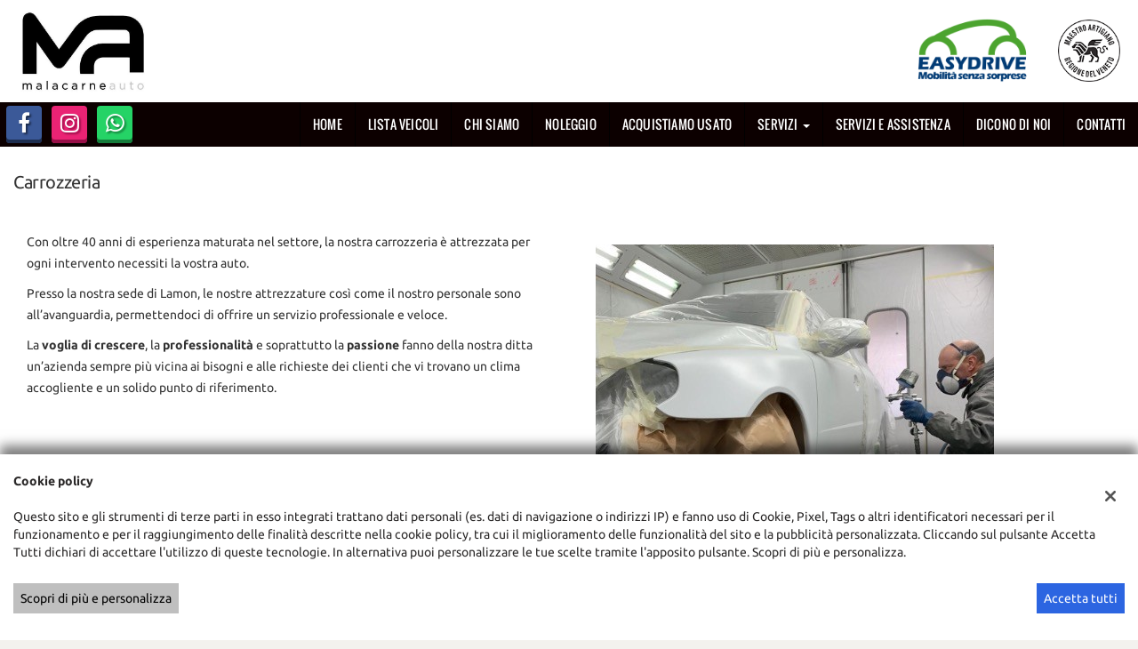

--- FILE ---
content_type: text/css
request_url: https://premium.cdn.gestionaleauto.com/wp-content/plugins/fastgallery/css/fonts.css
body_size: 3476
content:
@font-face {
	font-family: 'fastgallery-icomoon';
	src:url('fonts/icomoon.eot?gjmlq8');
	src:url('fonts/icomoon.eot?#iefixgjmlq8') format('embedded-opentype'),
		url('fonts/icomoon.woff?gjmlq8') format('woff'),
		url('fonts/icomoon.ttf?gjmlq8') format('truetype'),
		url('fonts/icomoon.svg?gjmlq8#icomoon') format('svg');
	font-weight: normal;
	font-style: normal;
}

.fastgallery [class^="icon-"], .fastgallery [class*=" icon-"], .fastgallery [class*=" icon-"]:before, .fastgallery [class*=" icon-"]:after{
	font-family: 'fastgallery-icomoon';
	speak: none;
	font-style: normal;
	font-weight: normal;
	font-variant: normal;
	text-transform: none;
	line-height: 1;
	display:block;
	
	/* Better Font Rendering =========== */
	-webkit-font-smoothing: antialiased;
	-moz-osx-font-smoothing: grayscale;
}

.fastgallery .icon-home:before {
	content: "\e673";
}
.fastgallery .icon-home2:before {
	content: "\e674";
}
.fastgallery .icon-home3:before {
	content: "\e675";
}
.fastgallery .icon-office:before {
	content: "\e67e";
}
.fastgallery .icon-newspaper:before {
	content: "\e67f";
}
.fastgallery .icon-pencil:before {
	content: "\e680";
}
.fastgallery .icon-pencil2:before {
	content: "\e681";
}
.fastgallery .icon-quill:before {
	content: "\e682";
}
.fastgallery .icon-pen:before {
	content: "\e683";
}
.fastgallery .icon-blog:before {
	content: "\e684";
}
.fastgallery .icon-droplet:before {
	content: "\e685";
}
.fastgallery .icon-paint-format:before {
	content: "\e686";
}
.fastgallery .icon-image:before {
	content: "\e687";
}
.fastgallery .icon-image2:before {
	content: "\e604";
}
.fastgallery .icon-images:before {
	content: "\e605";
}
.fastgallery .icon-camera:before {
	content: "\e688";
}
.fastgallery .icon-music:before {
	content: "\e600";
}
.fastgallery .icon-headphones:before {
	content: "\e689";
}
.fastgallery .icon-play:before {
	content: "\e601";
}
.fastgallery .icon-film:before {
	content: "\e68a";
}
.fastgallery .icon-camera2:before {
	content: "\e68b";
}
.fastgallery .icon-dice:before {
	content: "\e68c";
}
.fastgallery .icon-pacman:before {
	content: "\e68d";
}
.fastgallery .icon-spades:before {
	content: "\e68e";
}
.fastgallery .icon-clubs:before {
	content: "\e68f";
}
.fastgallery .icon-diamonds:before {
	content: "\e690";
}
.fastgallery .icon-pawn:before {
	content: "\e691";
}
.fastgallery .icon-bullhorn:before {
	content: "\e692";
}
.fastgallery .icon-connection:before {
	content: "\e693";
}
.fastgallery .icon-podcast:before {
	content: "\e694";
}
.fastgallery .icon-feed:before {
	content: "\e695";
}
.fastgallery .icon-book:before {
	content: "\e696";
}
.fastgallery .icon-books:before {
	content: "\e697";
}
.fastgallery .icon-library:before {
	content: "\e698";
}
.fastgallery .icon-file:before {
	content: "\e699";
}
.fastgallery .icon-profile:before {
	content: "\e69a";
}
.fastgallery .icon-file2:before {
	content: "\e69b";
}
.fastgallery .icon-file3:before {
	content: "\e69c";
}
.fastgallery .icon-file4:before {
	content: "\e69d";
}
.fastgallery .icon-copy:before {
	content: "\e69e";
}
.fastgallery .icon-copy2:before {
	content: "\e606";
}
.fastgallery .icon-copy3:before {
	content: "\e69f";
}
.fastgallery .icon-paste:before {
	content: "\e6a0";
}
.fastgallery .icon-paste2:before {
	content: "\e6a1";
}
.fastgallery .icon-paste3:before {
	content: "\e6a2";
}
.fastgallery .icon-stack:before {
	content: "\e6a3";
}
.fastgallery .icon-folder:before {
	content: "\e6a4";
}
.fastgallery .icon-folder-open:before {
	content: "\e6a5";
}
.fastgallery .icon-tag:before {
	content: "\e6a6";
}
.fastgallery .icon-tags:before {
	content: "\e6a7";
}
.fastgallery .icon-barcode:before {
	content: "\e6a8";
}
.fastgallery .icon-qrcode:before {
	content: "\e6a9";
}
.fastgallery .icon-ticket:before {
	content: "\e6aa";
}
.fastgallery .icon-cart:before {
	content: "\e6ab";
}
.fastgallery .icon-cart2:before {
	content: "\e6ac";
}
.fastgallery .icon-cart3:before {
	content: "\e6ad";
}
.fastgallery .icon-coin:before {
	content: "\e6ae";
}
.fastgallery .icon-credit:before {
	content: "\e6af";
}
.fastgallery .icon-calculate:before {
	content: "\e6b0";
}
.fastgallery .icon-support:before {
	content: "\e6b1";
}
.fastgallery .icon-phone:before {
	content: "\e6b2";
}
.fastgallery .icon-phone-hang-up:before {
	content: "\e6b3";
}
.fastgallery .icon-address-book:before {
	content: "\e6b4";
}
.fastgallery .icon-notebook:before {
	content: "\e6b5";
}
.fastgallery .icon-envelop:before {
	content: "\e6b6";
}
.fastgallery .icon-pushpin:before {
	content: "\e602";
}
.fastgallery .icon-location:before {
	content: "\e6b7";
}
.fastgallery .icon-location2:before {
	content: "\e6b8";
}
.fastgallery .icon-compass:before {
	content: "\e6b9";
}
.fastgallery .icon-map:before {
	content: "\e6ba";
}
.fastgallery .icon-map2:before {
	content: "\e6bb";
}
.fastgallery .icon-history:before {
	content: "\e6bc";
}
.fastgallery .icon-clock:before {
	content: "\e6bd";
}
.fastgallery .icon-clock2:before {
	content: "\e6be";
}
.fastgallery .icon-alarm:before {
	content: "\e6bf";
}
.fastgallery .icon-alarm2:before {
	content: "\e6c0";
}
.fastgallery .icon-bell:before {
	content: "\e6c1";
}
.fastgallery .icon-stopwatch:before {
	content: "\e6c2";
}
.fastgallery .icon-calendar:before {
	content: "\e6c3";
}
.fastgallery .icon-calendar2:before {
	content: "\e6c4";
}
.fastgallery .icon-print:before {
	content: "\e6c5";
}
.fastgallery .icon-keyboard:before {
	content: "\e6c6";
}
.fastgallery .icon-screen:before {
	content: "\e6c7";
}
.fastgallery .icon-laptop:before {
	content: "\e6c8";
}
.fastgallery .icon-mobile:before {
	content: "\e6c9";
}
.fastgallery .icon-mobile2:before {
	content: "\e6ca";
}
.fastgallery .icon-tablet:before {
	content: "\e6cb";
}
.fastgallery .icon-tv:before {
	content: "\e6cc";
}
.fastgallery .icon-cabinet:before {
	content: "\e6cd";
}
.fastgallery .icon-drawer:before {
	content: "\e6ce";
}
.fastgallery .icon-drawer2:before {
	content: "\e6cf";
}
.fastgallery .icon-drawer3:before {
	content: "\e6d0";
}
.fastgallery .icon-box-add:before {
	content: "\e6d1";
}
.fastgallery .icon-box-remove:before {
	content: "\e6d2";
}
.fastgallery .icon-download:before {
	content: "\e6d3";
}
.fastgallery .icon-upload:before {
	content: "\e6d4";
}
.fastgallery .icon-disk:before {
	content: "\e6d5";
}
.fastgallery .icon-storage:before {
	content: "\e6d6";
}
.fastgallery .icon-undo2:before {
	content: "\e672";
}
.fastgallery .icon-redo2:before {
	content: "\e671";
}
.fastgallery .icon-flip:before {
	content: "\e6d7";
}
.fastgallery .icon-flip2:before {
	content: "\e6d8";
}
.fastgallery .icon-undo:before {
	content: "\e66f";
}
.fastgallery .icon-redo:before {
	content: "\e670";
}
.fastgallery .icon-forward:before {
	content: "\e66e";
}
.fastgallery .icon-reply:before {
	content: "\e66d";
}
.fastgallery .icon-bubble:before {
	content: "\e6d9";
}
.fastgallery .icon-bubbles:before {
	content: "\e6da";
}
.fastgallery .icon-bubbles2:before {
	content: "\e6db";
}
.fastgallery .icon-bubble2:before {
	content: "\e6dc";
}
.fastgallery .icon-bubbles3:before {
	content: "\e6dd";
}
.fastgallery .icon-bubbles4:before {
	content: "\e6de";
}
.fastgallery .icon-user:before {
	content: "\e6df";
}
.fastgallery .icon-users:before {
	content: "\e6e0";
}
.fastgallery .icon-user2:before {
	content: "\e6e1";
}
.fastgallery .icon-users2:before {
	content: "\e6e2";
}
.fastgallery .icon-user3:before {
	content: "\e6e3";
}
.fastgallery .icon-user4:before {
	content: "\e6e4";
}
.fastgallery .icon-quotes-left:before {
	content: "\e6e5";
}
.fastgallery .icon-busy:before {
	content: "\e6e6";
}
.fastgallery .icon-spinner:before {
	content: "\e6e7";
}
.fastgallery .icon-spinner2:before {
	content: "\e6e8";
}
.fastgallery .icon-spinner3:before {
	content: "\e6e9";
}
.fastgallery .icon-spinner4:before {
	content: "\e6ea";
}
.fastgallery .icon-spinner5:before {
	content: "\e6eb";
}
.fastgallery .icon-spinner6:before {
	content: "\e6ec";
}
.fastgallery .icon-binoculars:before {
	content: "\e6ed";
}
.fastgallery .icon-search:before {
	content: "\e6ee";
}
.fastgallery .icon-zoomin:before {
	content: "\e6ef";
}
.fastgallery .icon-zoomout:before {
	content: "\e6f0";
}
.fastgallery .icon-expand:before {
	content: "\e6f1";
}
.fastgallery .icon-contract:before {
	content: "\e6f2";
}
.fastgallery .icon-expand2:before {
	content: "\e6f3";
}
.fastgallery .icon-contract2:before {
	content: "\e6f4";
}
.fastgallery .icon-key:before {
	content: "\e6f5";
}
.fastgallery .icon-key2:before {
	content: "\e6f6";
}
.fastgallery .icon-lock:before {
	content: "\e6f7";
}
.fastgallery .icon-lock2:before {
	content: "\e6f8";
}
.fastgallery .icon-unlocked:before {
	content: "\e6f9";
}
.fastgallery .icon-wrench:before {
	content: "\e6fa";
}
.fastgallery .icon-settings:before {
	content: "\e6fb";
}
.fastgallery .icon-equalizer:before {
	content: "\e6fc";
}
.fastgallery .icon-cog:before {
	content: "\e6fd";
}
.fastgallery .icon-cogs:before {
	content: "\e6fe";
}
.fastgallery .icon-cog2:before {
	content: "\e6ff";
}
.fastgallery .icon-hammer:before {
	content: "\e700";
}
.fastgallery .icon-wand:before {
	content: "\e701";
}
.fastgallery .icon-aid:before {
	content: "\e702";
}
.fastgallery .icon-bug:before {
	content: "\e703";
}
.fastgallery .icon-pie:before {
	content: "\e704";
}
.fastgallery .icon-stats:before {
	content: "\e705";
}
.fastgallery .icon-bars:before {
	content: "\e706";
}
.fastgallery .icon-bars2:before {
	content: "\e707";
}
.fastgallery .icon-gift:before {
	content: "\e708";
}
.fastgallery .icon-trophy:before {
	content: "\e709";
}
.fastgallery .icon-glass:before {
	content: "\e70a";
}
.fastgallery .icon-mug:before {
	content: "\e70b";
}
.fastgallery .icon-food:before {
	content: "\e70c";
}
.fastgallery .icon-leaf:before {
	content: "\e70d";
}
.fastgallery .icon-rocket:before {
	content: "\e70e";
}
.fastgallery .icon-meter:before {
	content: "\e70f";
}
.fastgallery .icon-meter2:before {
	content: "\e710";
}
.fastgallery .icon-dashboard:before {
	content: "\e711";
}
.fastgallery .icon-hammer2:before {
	content: "\e712";
}
.fastgallery .icon-fire:before {
	content: "\e713";
}
.fastgallery .icon-lab:before {
	content: "\e714";
}
.fastgallery .icon-magnet:before {
	content: "\e715";
}
.fastgallery .icon-remove:before {
	content: "\e716";
}
.fastgallery .icon-remove2:before {
	content: "\e717";
}
.fastgallery .icon-briefcase:before {
	content: "\e718";
}
.fastgallery .icon-airplane:before {
	content: "\e719";
}
.fastgallery .icon-truck:before {
	content: "\e71a";
}
.fastgallery .icon-road:before {
	content: "\e71b";
}
.fastgallery .icon-accessibility:before {
	content: "\e71c";
}
.fastgallery .icon-target:before {
	content: "\e71d";
}
.fastgallery .icon-shield:before {
	content: "\e71e";
}
.fastgallery .icon-lightning:before {
	content: "\e71f";
}
.fastgallery .icon-switch:before {
	content: "\e720";
}
.fastgallery .icon-powercord:before {
	content: "\e721";
}
.fastgallery .icon-signup:before {
	content: "\e722";
}
.fastgallery .icon-list:before {
	content: "\e723";
}
.fastgallery .icon-list2:before {
	content: "\e724";
}
.fastgallery .icon-numbered-list:before {
	content: "\e725";
}
.fastgallery .icon-menu:before {
	content: "\e726";
}
.fastgallery .icon-menu2:before {
	content: "\e727";
}
.fastgallery .icon-tree:before {
	content: "\e728";
}
.fastgallery .icon-cloud:before {
	content: "\e729";
}
.fastgallery .icon-cloud-download:before {
	content: "\e72a";
}
.fastgallery .icon-cloud-upload:before {
	content: "\e72b";
}
.fastgallery .icon-download2:before {
	content: "\e72c";
}
.fastgallery .icon-upload2:before {
	content: "\e72d";
}
.fastgallery .icon-download3:before {
	content: "\e72e";
}
.fastgallery .icon-upload3:before {
	content: "\e72f";
}
.fastgallery .icon-globe:before {
	content: "\e730";
}
.fastgallery .icon-earth:before {
	content: "\e731";
}
.fastgallery .icon-link:before {
	content: "\e603";
}
.fastgallery .icon-flag:before {
	content: "\e732";
}
.fastgallery .icon-attachment:before {
	content: "\e733";
}
.fastgallery .icon-eye:before {
	content: "\e734";
}
.fastgallery .icon-eye-blocked:before {
	content: "\e735";
}
.fastgallery .icon-eye2:before {
	content: "\e736";
}
.fastgallery .icon-bookmark:before {
	content: "\e737";
}
.fastgallery .icon-bookmarks:before {
	content: "\e738";
}
.fastgallery .icon-brightness-medium:before {
	content: "\e739";
}
.fastgallery .icon-brightness-contrast:before {
	content: "\e73a";
}
.fastgallery .icon-contrast:before {
	content: "\e73b";
}
.fastgallery .icon-star:before {
	content: "\e73c";
}
.fastgallery .icon-star2:before {
	content: "\e73d";
}
.fastgallery .icon-star3:before {
	content: "\e73e";
}
.fastgallery .icon-heart:before {
	content: "\e73f";
}
.fastgallery .icon-heart2:before {
	content: "\e740";
}
.fastgallery .icon-heart-broken:before {
	content: "\e741";
}
.fastgallery .icon-thumbs-up:before {
	content: "\e742";
}
.fastgallery .icon-thumbs-up2:before {
	content: "\e743";
}
.fastgallery .icon-happy:before {
	content: "\e744";
}
.fastgallery .icon-happy2:before {
	content: "\e745";
}
.fastgallery .icon-smiley:before {
	content: "\e746";
}
.fastgallery .icon-smiley2:before {
	content: "\e747";
}
.fastgallery .icon-tongue:before {
	content: "\e748";
}
.fastgallery .icon-tongue2:before {
	content: "\e749";
}
.fastgallery .icon-sad:before {
	content: "\e74a";
}
.fastgallery .icon-sad2:before {
	content: "\e74b";
}
.fastgallery .icon-wink:before {
	content: "\e74c";
}
.fastgallery .icon-wink2:before {
	content: "\e74d";
}
.fastgallery .icon-grin:before {
	content: "\e74e";
}
.fastgallery .icon-grin2:before {
	content: "\e74f";
}
.fastgallery .icon-cool:before {
	content: "\e750";
}
.fastgallery .icon-cool2:before {
	content: "\e751";
}
.fastgallery .icon-angry:before {
	content: "\e752";
}
.fastgallery .icon-angry2:before {
	content: "\e753";
}
.fastgallery .icon-evil:before {
	content: "\e754";
}
.fastgallery .icon-evil2:before {
	content: "\e755";
}
.fastgallery .icon-shocked:before {
	content: "\e756";
}
.fastgallery .icon-shocked2:before {
	content: "\e757";
}
.fastgallery .icon-confused:before {
	content: "\e758";
}
.fastgallery .icon-confused2:before {
	content: "\e759";
}
.fastgallery .icon-neutral:before {
	content: "\e75a";
}
.fastgallery .icon-neutral2:before {
	content: "\e75b";
}
.fastgallery .icon-wondering:before {
	content: "\e75c";
}
.fastgallery .icon-wondering2:before {
	content: "\e75d";
}
.fastgallery .icon-point-up:before {
	content: "\e75e";
}
.fastgallery .icon-point-right:before {
	content: "\e75f";
}
.fastgallery .icon-point-down:before {
	content: "\e760";
}
.fastgallery .icon-point-left:before {
	content: "\e761";
}
.fastgallery .icon-warning:before {
	content: "\e762";
}
.fastgallery .icon-notification:before {
	content: "\e763";
}
.fastgallery .icon-question:before {
	content: "\e764";
}
.fastgallery .icon-info:before {
	content: "\e765";
}
.fastgallery .icon-info2:before {
	content: "\e766";
}
.fastgallery .icon-blocked:before {
	content: "\e767";
}
.fastgallery .icon-cancel-circle:before {
	content: "\e768";
}
.fastgallery .icon-checkmark-circle:before {
	content: "\e769";
}
.fastgallery .icon-spam:before {
	content: "\e76a";
}
.fastgallery .icon-close:before {
	content: "\e65f";
}
.fastgallery .icon-checkmark:before {
	content: "\e65d";
}
.fastgallery .icon-checkmark2:before {
	content: "\e65e";
}
.fastgallery .icon-spell-check:before {
	content: "\e76b";
}
.fastgallery .icon-minus:before {
	content: "\e660";
}
.fastgallery .icon-plus:before {
	content: "\e661";
}
.fastgallery .icon-enter:before {
	content: "\e76c";
}
.fastgallery .icon-exit:before {
	content: "\e76d";
}
.fastgallery .icon-play2:before {
	content: "\e76e";
}
.fastgallery .icon-pause:before {
	content: "\e76f";
}
.fastgallery .icon-stop:before {
	content: "\e770";
}
.fastgallery .icon-backward:before {
	content: "\e771";
}
.fastgallery .icon-forward2:before {
	content: "\e772";
}
.fastgallery .icon-play3:before {
	content: "\e773";
}
.fastgallery .icon-pause2:before {
	content: "\e774";
}
.fastgallery .icon-stop2:before {
	content: "\e775";
}
.fastgallery .icon-backward2:before {
	content: "\e776";
}
.fastgallery .icon-forward3:before {
	content: "\e777";
}
.fastgallery .icon-first:before {
	content: "\e778";
}
.fastgallery .icon-last:before {
	content: "\e779";
}
.fastgallery .icon-previous:before {
	content: "\e77a";
}
.fastgallery .icon-next:before {
	content: "\e77b";
}
.fastgallery .icon-eject:before {
	content: "\e77c";
}
.fastgallery .icon-volume-high:before {
	content: "\e77d";
}
.fastgallery .icon-volume-medium:before {
	content: "\e77e";
}
.fastgallery .icon-volume-low:before {
	content: "\e77f";
}
.fastgallery .icon-volume-mute:before {
	content: "\e780";
}
.fastgallery .icon-volume-mute2:before {
	content: "\e781";
}
.fastgallery .icon-volume-increase:before {
	content: "\e782";
}
.fastgallery .icon-volume-decrease:before {
	content: "\e783";
}
.fastgallery .icon-loop:before {
	content: "\e784";
}
.fastgallery .icon-loop2:before {
	content: "\e785";
}
.fastgallery .icon-loop3:before {
	content: "\e786";
}
.fastgallery .icon-shuffle:before {
	content: "\e787";
}
.fastgallery .icon-arrow-up-left2:before {
	content: "\e655";
}
.fastgallery .icon-arrow-up2:before {
	content: "\e656";
}
.fastgallery .icon-arrow-up-right2:before {
	content: "\e657";
}
.fastgallery .icon-arrow-right2:before {
	content: "\e658";
}
.fastgallery .icon-arrow-down-right2:before {
	content: "\e659";
}
.fastgallery .icon-arrow-down2:before {
	content: "\e65a";
}
.fastgallery .icon-arrow-down-left2:before {
	content: "\e65b";
}
.fastgallery .icon-arrow-left2:before {
	content: "\e65c";
}
.fastgallery .icon-arrow-up-left:before {
	content: "\e64d";
}
.fastgallery .icon-arrow-up:before {
	content: "\e64e";
}
.fastgallery .icon-arrow-up-right:before {
	content: "\e64f";
}
.fastgallery .icon-arrow-right:before {
	content: "\e650";
}
.fastgallery .icon-arrow-down-right:before {
	content: "\e651";
}
.fastgallery .icon-arrow-down:before {
	content: "\e652";
}
.fastgallery .icon-arrow-down-left:before {
	content: "\e653";
}
.fastgallery .icon-arrow-left:before {
	content: "\e654";
}
.fastgallery .icon-arrow-up-left3:before {
	content: "\e662";
}
.fastgallery .icon-arrow-up3:before {
	content: "\e663";
}
.fastgallery .icon-arrow-up-right3:before {
	content: "\e664";
}
.fastgallery .icon-arrow-right3:before {
	content: "\e665";
}
.fastgallery .icon-arrow-down-right3:before {
	content: "\e666";
}
.fastgallery .icon-arrow-down3:before {
	content: "\e667";
}
.fastgallery .icon-arrow-down-left3:before {
	content: "\e668";
}
.fastgallery .icon-arrow-left3:before {
	content: "\e669";
}
.fastgallery .icon-tab:before {
	content: "\e788";
}
.fastgallery .icon-checkbox-checked:before {
	content: "\e789";
}
.fastgallery .icon-checkbox-unchecked:before {
	content: "\e78a";
}
.fastgallery .icon-checkbox-partial:before {
	content: "\e78b";
}
.fastgallery .icon-radio-checked:before {
	content: "\e78c";
}
.fastgallery .icon-radio-unchecked:before {
	content: "\e78d";
}
.fastgallery .icon-crop:before {
	content: "\e78e";
}
.fastgallery .icon-scissors:before {
	content: "\e78f";
}
.fastgallery .icon-filter:before {
	content: "\e790";
}
.fastgallery .icon-filter2:before {
	content: "\e791";
}
.fastgallery .icon-font:before {
	content: "\e792";
}
.fastgallery .icon-text-height:before {
	content: "\e793";
}
.fastgallery .icon-text-width:before {
	content: "\e794";
}
.fastgallery .icon-bold:before {
	content: "\e795";
}
.fastgallery .icon-underline:before {
	content: "\e796";
}
.fastgallery .icon-italic:before {
	content: "\e797";
}
.fastgallery .icon-strikethrough:before {
	content: "\e798";
}
.fastgallery .icon-omega:before {
	content: "\e799";
}
.fastgallery .icon-sigma:before {
	content: "\e79a";
}
.fastgallery .icon-table:before {
	content: "\e79b";
}
.fastgallery .icon-table2:before {
	content: "\e79c";
}
.fastgallery .icon-insert-template:before {
	content: "\e79d";
}
.fastgallery .icon-pilcrow:before {
	content: "\e607";
}
.fastgallery .icon-lefttoright:before {
	content: "\e79e";
}
.fastgallery .icon-righttoleft:before {
	content: "\e79f";
}
.fastgallery .icon-paragraph-left:before {
	content: "\e7a0";
}
.fastgallery .icon-paragraph-center:before {
	content: "\e7a1";
}
.fastgallery .icon-paragraph-right:before {
	content: "\e7a2";
}
.fastgallery .icon-paragraph-justify:before {
	content: "\e7a3";
}
.fastgallery .icon-paragraph-left2:before {
	content: "\e7a4";
}
.fastgallery .icon-paragraph-center2:before {
	content: "\e7a5";
}
.fastgallery .icon-paragraph-right2:before {
	content: "\e7a6";
}
.fastgallery .icon-paragraph-justify2:before {
	content: "\e7a7";
}
.fastgallery .icon-indent-increase:before {
	content: "\e7a8";
}
.fastgallery .icon-indent-decrease:before {
	content: "\e7a9";
}
.fastgallery .icon-newtab:before {
	content: "\e7aa";
}
.fastgallery .icon-embed:before {
	content: "\e7ab";
}
.fastgallery .icon-code:before {
	content: "\e7ac";
}
.fastgallery .icon-console:before {
	content: "\e7ad";
}
.fastgallery .icon-share:before {
	content: "\e64c";
}
.fastgallery .icon-mail2:before {
	content: "\e60c";
}
.fastgallery .icon-mail:before {
	content: "\e608";
}
.fastgallery .icon-mail3:before {
	content: "\e60d";
}
.fastgallery .icon-mail4:before {
	content: "\e60e";
}
.fastgallery .icon-google:before {
	content: "\e609";
}
.fastgallery .icon-googleplus:before {
	content: "\e60a";
}
.fastgallery .icon-googleplus4:before {
	content: "\e644";
}
.fastgallery .icon-googleplus2:before {
	content: "\e60b";
}
.fastgallery .icon-googleplus3:before {
	content: "\e60f";
}
.fastgallery .icon-google-drive:before {
	content: "\e643";
}
.fastgallery .icon-facebook:before {
	content: "\e610";
}
.fastgallery .icon-facebook2:before {
	content: "\e611";
}
.fastgallery .icon-facebook3:before {
	content: "\e612";
}
.fastgallery .icon-instagram:before {
	content: "\e7ae";
}
.fastgallery .icon-twitter2:before {
	content: "\e613";
}
.fastgallery .icon-twitter:before {
	content: "\e614";
}
.fastgallery .icon-twitter3:before {
	content: "\e615";
}
.fastgallery .icon-feed2:before {
	content: "\e616";
}
.fastgallery .icon-feed3:before {
	content: "\e617";
}
.fastgallery .icon-feed22:before {
	content: "\e618";
}
.fastgallery .icon-youtube:before {
	content: "\e619";
}
.fastgallery .icon-youtube2:before {
	content: "\e61a";
}
.fastgallery .icon-vimeo:before {
	content: "\e61b";
}
.fastgallery .icon-vimeo2:before {
	content: "\e61c";
}
.fastgallery .icon-vimeo3:before {
	content: "\e61d";
}
.fastgallery .icon-lanyrd:before {
	content: "\e7af";
}
.fastgallery .icon-flickr:before {
	content: "\e61e";
}
.fastgallery .icon-flickr2:before {
	content: "\e61f";
}
.fastgallery .icon-flickr4:before {
	content: "\e620";
}
.fastgallery .icon-flickr3:before {
	content: "\e621";
}
.fastgallery .icon-picassa:before {
	content: "\e62a";
}
.fastgallery .icon-picassa2:before {
	content: "\e62b";
}
.fastgallery .icon-dribbble:before {
	content: "\e62c";
}
.fastgallery .icon-dribbble2:before {
	content: "\e62d";
}
.fastgallery .icon-dribbble3:before {
	content: "\e62e";
}
.fastgallery .icon-forrst:before {
	content: "\e7b0";
}
.fastgallery .icon-forrst2:before {
	content: "\e7b1";
}
.fastgallery .icon-deviantart:before {
	content: "\e7b2";
}
.fastgallery .icon-deviantart2:before {
	content: "\e7b3";
}
.fastgallery .icon-steam:before {
	content: "\e7b4";
}
.fastgallery .icon-steam2:before {
	content: "\e62f";
}
.fastgallery .icon-github3:before {
	content: "\e630";
}
.fastgallery .icon-github4:before {
	content: "\e631";
}
.fastgallery .icon-github5:before {
	content: "\e632";
}
.fastgallery .icon-github2:before {
	content: "\e622";
}
.fastgallery .icon-github:before {
	content: "\e623";
}
.fastgallery .icon-wordpress2:before {
	content: "\e624";
}
.fastgallery .icon-wordpress:before {
	content: "\e625";
}
.fastgallery .icon-joomla:before {
	content: "\e641";
}
.fastgallery .icon-blogger2:before {
	content: "\e626";
}
.fastgallery .icon-blogger:before {
	content: "\e627";
}
.fastgallery .icon-tumblr2:before {
	content: "\e628";
}
.fastgallery .icon-tumblr:before {
	content: "\e629";
}
.fastgallery .icon-yahoo:before {
	content: "\e633";
}
.fastgallery .icon-tux:before {
	content: "\e634";
}
.fastgallery .icon-apple:before {
	content: "\e635";
}
.fastgallery .icon-finder:before {
	content: "\e636";
}
.fastgallery .icon-android:before {
	content: "\e637";
}
.fastgallery .icon-windows:before {
	content: "\e638";
}
.fastgallery .icon-windows8:before {
	content: "\e642";
}
.fastgallery .icon-soundcloud:before {
	content: "\e63f";
}
.fastgallery .icon-soundcloud2:before {
	content: "\e640";
}
.fastgallery .icon-skype:before {
	content: "\e639";
}
.fastgallery .icon-reddit:before {
	content: "\e63a";
}
.fastgallery .icon-linkedin:before {
	content: "\e63b";
}
.fastgallery .icon-lastfm:before {
	content: "\e63c";
}
.fastgallery .icon-lastfm2:before {
	content: "\e63d";
}
.fastgallery .icon-delicious:before {
	content: "\e63e";
}
.fastgallery .icon-stumbleupon:before {
	content: "\e645";
}
.fastgallery .icon-stumbleupon2:before {
	content: "\e646";
}
.fastgallery .icon-stackoverflow:before {
	content: "\e647";
}
.fastgallery .icon-pinterest:before {
	content: "\e648";
}
.fastgallery .icon-pinterest2:before {
	content: "\e649";
}
.fastgallery .icon-xing:before {
	content: "\e64a";
}
.fastgallery .icon-xing2:before {
	content: "\e64b";
}
.fastgallery .icon-flattr:before {
	content: "\e66a";
}
.fastgallery .icon-foursquare:before {
	content: "\e7b5";
}
.fastgallery .icon-foursquare2:before {
	content: "\e7b6";
}
.fastgallery .icon-paypal3:before {
	content: "\e66b";
}
.fastgallery .icon-paypal2:before {
	content: "\e66c";
}
.fastgallery .icon-paypal:before {
	content: "\e676";
}
.fastgallery .icon-yelp:before {
	content: "\e7b7";
}
.fastgallery .icon-libreoffice:before {
	content: "\e7b8";
}
.fastgallery .icon-file-pdf:before {
	content: "\e7b9";
}
.fastgallery .icon-file-openoffice:before {
	content: "\e7ba";
}
.fastgallery .icon-file-word:before {
	content: "\e7bb";
}
.fastgallery .icon-file-excel:before {
	content: "\e7bc";
}
.fastgallery .icon-file-zip:before {
	content: "\e7bd";
}
.fastgallery .icon-file-powerpoint:before {
	content: "\e7be";
}
.fastgallery .icon-file-xml:before {
	content: "\e7bf";
}
.fastgallery .icon-file-css:before {
	content: "\e7c0";
}
.fastgallery .icon-html5:before {
	content: "\e677";
}
.fastgallery .icon-html52:before {
	content: "\e678";
}
.fastgallery .icon-css3:before {
	content: "\e679";
}
.fastgallery .icon-chrome:before {
	content: "\e67a";
}
.fastgallery .icon-firefox:before {
	content: "\e67b";
}
.fastgallery .icon-IE:before {
	content: "\e67c";
}
.fastgallery .icon-opera:before {
	content: "\e67d";
}
.fastgallery .icon-safari:before {
	content: "\e7c1";
}
.fastgallery .icon-IcoMoon:before {
	content: "\e7c2";
}
